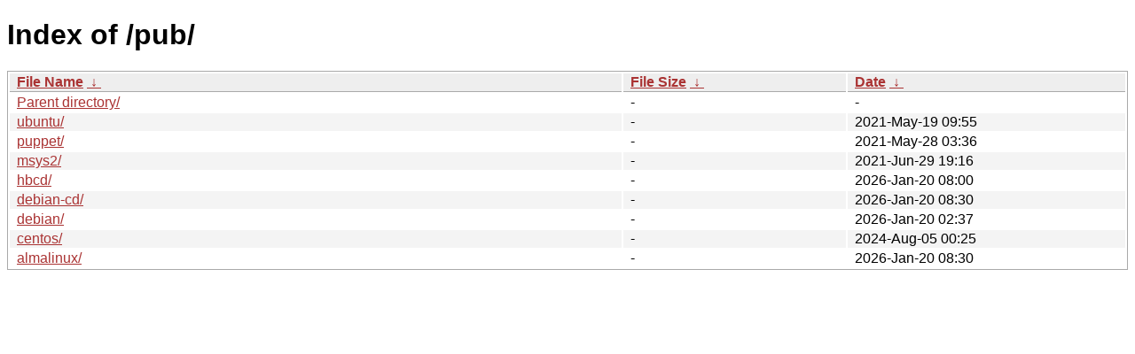

--- FILE ---
content_type: text/html
request_url: https://mirror.internet.asn.au/pub/?C=N&O=D
body_size: 820
content:
<!DOCTYPE html><html><head><meta http-equiv="content-type" content="text/html; charset=utf-8"><meta name="viewport" content="width=device-width"><style type="text/css">body,html {background:#fff;font-family:"Bitstream Vera Sans","Lucida Grande","Lucida Sans Unicode",Lucidux,Verdana,Lucida,sans-serif;}tr:nth-child(even) {background:#f4f4f4;}th,td {padding:0.1em 0.5em;}th {text-align:left;font-weight:bold;background:#eee;border-bottom:1px solid #aaa;}#list {border:1px solid #aaa;width:100%;}a {color:#a33;}a:hover {color:#e33;}</style>

<title>Index of /pub/</title>
</head><body><h1>Index of /pub/</h1>
<table id="list"><thead><tr><th style="width:55%"><a href="?C=N&amp;O=A">File Name</a>&nbsp;<a href="?C=N&amp;O=D">&nbsp;&darr;&nbsp;</a></th><th style="width:20%"><a href="?C=S&amp;O=A">File Size</a>&nbsp;<a href="?C=S&amp;O=D">&nbsp;&darr;&nbsp;</a></th><th style="width:25%"><a href="?C=M&amp;O=A">Date</a>&nbsp;<a href="?C=M&amp;O=D">&nbsp;&darr;&nbsp;</a></th></tr></thead>
<tbody><tr><td class="link"><a href="../?C=N&amp;O=D">Parent directory/</a></td><td class="size">-</td><td class="date">-</td></tr>
<tr><td class="link"><a href="ubuntu/?C=N&amp;O=D" title="ubuntu">ubuntu/</a></td><td class="size">-</td><td class="date">2021-May-19 09:55</td></tr>
<tr><td class="link"><a href="puppet/?C=N&amp;O=D" title="puppet">puppet/</a></td><td class="size">-</td><td class="date">2021-May-28 03:36</td></tr>
<tr><td class="link"><a href="msys2/?C=N&amp;O=D" title="msys2">msys2/</a></td><td class="size">-</td><td class="date">2021-Jun-29 19:16</td></tr>
<tr><td class="link"><a href="hbcd/?C=N&amp;O=D" title="hbcd">hbcd/</a></td><td class="size">-</td><td class="date">2026-Jan-20 08:00</td></tr>
<tr><td class="link"><a href="debian-cd/?C=N&amp;O=D" title="debian-cd">debian-cd/</a></td><td class="size">-</td><td class="date">2026-Jan-20 08:30</td></tr>
<tr><td class="link"><a href="debian/?C=N&amp;O=D" title="debian">debian/</a></td><td class="size">-</td><td class="date">2026-Jan-20 02:37</td></tr>
<tr><td class="link"><a href="centos/?C=N&amp;O=D" title="centos">centos/</a></td><td class="size">-</td><td class="date">2024-Aug-05 00:25</td></tr>
<tr><td class="link"><a href="almalinux/?C=N&amp;O=D" title="almalinux">almalinux/</a></td><td class="size">-</td><td class="date">2026-Jan-20 08:30</td></tr>
</tbody></table></body></html>